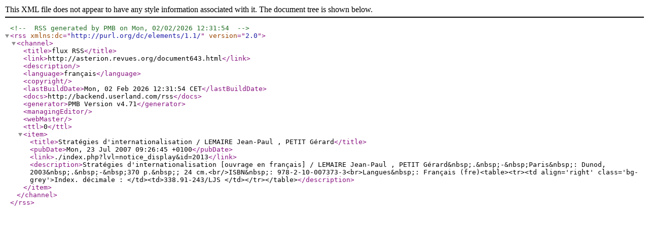

--- FILE ---
content_type: text/xml
request_url: http://opac.um5.ac.ma/fdes/rss.php?id=1
body_size: 1392
content:
<?xml version="1.0" encoding="utf-8"?>
	<!-- RSS generated by PMB on Mon, 02/02/2026 12:31:54 -->
	<rss version="2.0" xmlns:dc="http://purl.org/dc/elements/1.1/">
		<channel>
			<title>flux RSS</title>
			<link>http://asterion.revues.org/document643.html</link>
			<description></description>
			<language>français</language>
			<copyright></copyright>
			<lastBuildDate>Mon, 02 Feb 2026 12:31:54 CET</lastBuildDate>
			<docs>http://backend.userland.com/rss</docs>
			<generator>PMB Version v4.71</generator>
			<managingEditor></managingEditor>
			<webMaster></webMaster>
			<ttl>0</ttl>
			<item>
							<title>Stratégies d&#039;internationalisation / LEMAIRE Jean-Paul , PETIT Gérard</title>
							<pubDate>Mon, 23 Jul 2007 09:26:45 +0100</pubDate>
							<link>./index.php?lvl=notice_display&amp;id=2013</link>
							<description>Stratégies d&#039;internationalisation [ouvrage en français] / LEMAIRE Jean-Paul , PETIT Gérard&amp;nbsp;.&amp;nbsp;-&amp;nbsp;Paris&amp;nbsp;: Dunod, 2003&amp;nbsp;.&amp;nbsp;-&amp;nbsp;370 p.&amp;nbsp;; 24 cm.&lt;br/&gt;ISBN&amp;nbsp;: 978-2-10-007373-3&lt;br&gt;Langues&amp;nbsp;: Français (fre)&lt;table&gt;&lt;tr&gt;&lt;td align=&#039;right&#039; class=&#039;bg-grey&#039;&gt;Index. décimale : &lt;/td&gt;&lt;td&gt;338.91-243/LJS &lt;/td&gt;&lt;/tr&gt;&lt;/table&gt;</description>
							</item>
			</channel>
		</rss>
	